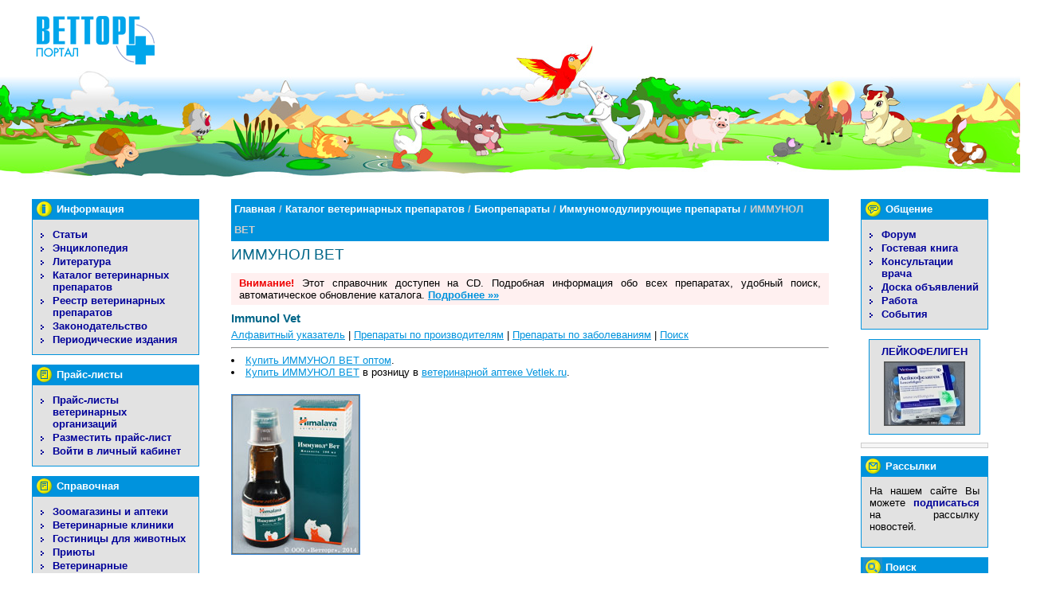

--- FILE ---
content_type: text/html
request_url: https://www.vettorg.net/pharmacy/106/1635/
body_size: 26028
content:
<!DOCTYPE html PUBLIC "-//W3C//DTD XHTML 1.0 Transitional//EN"
  "http://www.w3.org/TR/xhtml1/DTD/xhtml1-transitional.dtd">
<html xmlns="http://www.w3.org/1999/xhtml" xml:lang="ru" lang="ru">
<head>
  <meta name="Description" content="ИММУНОЛ ВЕТ купить в ветеринарном интернет-магазине &quot;Ветторг&quot; оптом и в розницу, в зоомагазине &quot;Ветторг&quot; купить в Москве оптом и в розницу" />
  <meta name="Keywords" content="ИММУНОЛ, ВЕТ, купить, оптом,  розница, ветеринарные препараты, ветеринарный магазин, Ветторг, интернет-магазин" />
  <meta name="google-site-verification" content="VFLlttP4SUmvaR2PSDqbRzVwlz43bKtc-Ps3JXIDZoQ" />
<meta name="yandex-verification" content="63f19ed3bb43c5ad" />
  <meta http-equiv="content-type" content="text/html; charset=cp1251" />
  <title>ИММУНОЛ ВЕТ / Ветеринарные препараты купить в ветеринарном интернет-магазине &quot;Ветторг&quot;, в зоомагазине &quot;Ветторг&quot; в Москве</title>
  
  <link rel="stylesheet" type="text/css" href="/css/print.css" media="print" />
  <style type='text/css'>@import "/css/main.css";</style>
  <link rel="stylesheet" href="/css/lightbox.css" type="text/css">
  
  <link rel="shortcut icon" href="/favicon.ico" type="image/x-icon" />

  <script type='text/javascript' src='/js/lib-main.js'></script>
  <script type='text/javascript' src='/js/client.js'></script>
  <script type='text/javascript' src='/js/init.js'></script>
  <!--script type="text/javascript" src="/js/prototype.js"></script-->
  <script type="text/javascript" src="/js/organisations.js"></script>
  <script type="text/javascript" src="/js/cp_cookie.js"></script>
  <script type="text/javascript" src="/js/copyright.js"></script>
  <script type="text/javascript" src="/js/lightbox.js"></script>
 <script src="https://www.google.com/recaptcha/api.js" async defer></script>
</head>
<body><div id="container">

<div id="section-head"><a name="top"></a>
    <a href="/"><img id="logo" src="/img/vettorg-net.gif" alt="ВЕТТОРГ-Портал" title="ВЕТТОРГ-Портал" /></a>
</div>

<div id="section-main">
    <div id="column-navig">
        <dl class="menu">
            <dt class="content">Информация</dt>
            <dd>
               <ul><li><a href="/articles/">Статьи</a></li><li><a href="/animals/">Энциклопедия</a></li><li><a href="/books/">Литература</a></li><li><a href="/pharmacy/">Каталог ветеринарных препаратов</a></li><li><a href="/reestr/">Реестр ветеринарных препаратов</a></li><li><a href="/law/">Законодательство</a></li><li class="last" ><a href="/magazines/">Периодические издания</a></li></ul>            </dd>
        </dl>

	
        <dl class="menu">
            <dt class="prices info">Прайс-листы</dt>
            <dd>
                <ul><li><a href="/pricelists/">Прайс-листы ветеринарных организаций</a></li><li><a href="/cabinet/registration/">Разместить прайс-лист</a></li><li class="last" ><a href="/cabinet/">Войти в личный кабинет</a></li></ul>            </dd>
        </dl>

        <dl class="menu">
            <dt class="info">Справочная</dt>
            <dd>
                <ul><li><a href="/organisations/?type[1]=1&action=search">Зоомагазины и аптеки</a></li><li><a href="/organisations/?type[2]=2&action=search">Ветеринарные клиники</a></li><li><a href="/organisations/?type[4]=4&action=search">Гостиницы для животных</a></li><li><a href="/organisations/?type[5]=5&action=search">Приюты</a></li><li><a href="/organisations/?type[3]=3&action=search">Ветеринарные лаборатории</a></li><li class="last" ><a href="/organisations/?type[]=6&action=search">Страница ветеринарного врача</a></li></ul>            </dd>
        </dl>

        <div class="money">
            <a href='http://vetlek.ru/shop/?gid=2377&amp;id=9423'><img width='150' height='150' src='/img/rekl/z-07-0110.gif' alt='Левомеколь мазь' title='' /></a>        </div>

        <dl class="menu">
            <dt class="fun">Развлечения</dt>
            <dd>
                <ul><li><a href="/photo/">Фотографии</a></li><li><a href="/wallpapers/">Обои для рабочего стола</a></li><li><a href="/humor/1/">Истории</a></li><li class="last" ><a href="/humor/2/">Анекдоты</a></li></ul>            </dd>
        </dl>

                <dl class="menu">
            <dt class="poll">Опрос</dt>
            <dd>
            <form method="post" action="/polls/"
           onsubmit="javascript:showPollWindow(this, true); return false;" class="poll"><p class="question">Во флаконах какого объёма Вы хотели бы видеть инъекционные препараты «Хелвет»?</p>
<ul><li><input type='radio' name='dmepoll_ans' value='14' id='rad14' class='rad' /><label for='rad14'>10 мл</label>
</li><li><input type='radio' name='dmepoll_ans' value='15' id='rad15' class='rad' /><label for='rad15'>20 мл</label>
</li><li><input type='radio' name='dmepoll_ans' value='16' id='rad16' class='rad' /><label for='rad16'>30 мл</label>
</li><li><input type='radio' name='dmepoll_ans' value='17' id='rad17' class='rad' /><label for='rad17'>50 мл</label>
</li><li><input type='radio' name='dmepoll_ans' value='18' id='rad18' class='rad' /><label for='rad18'>100 мл</label>
</li><li><input type='radio' name='dmepoll_ans' value='19' id='rad19' class='rad' /><label for='rad19'>мне все равно, я покупаю только таблетки и капли</label>
</li><li><input type='radio' name='dmepoll_ans' value='20' id='rad20' class='rad' /><label for='rad20'>не применяю эти препараты</label>
</li><li><input type='radio' name='dmepoll_ans' value='21' id='rad21' class='rad' /><label for='rad21'>затрудняюсь ответить</label>
</li></ul><p class="submit"><input type="submit" class="submit btn btn-outline-success" name="dmepoll_sendvote" value="ГОЛОСОВАТЬ" /></p><input type="hidden" name="dmepoll_vid" value="9" /></form>            </dd>
        </dl>
                


    </div>

    <div id="column-add">
        <dl class="menu">
            <dt class="comm">Общение</dt>
            <dd>
                <ul><li><a href="/forum/">Форум</a></li><li><a href="/guestbook/">Гостевая книга</a></li><li><a href="/consult/">Консультации врача</a></li><li><a href="/board/">Доска объявлений</a></li><li><a href="/job/">Работа</a></li><li class="last" ><a href="/events/">События</a></li></ul>            </dd>
        </dl>
        
                    <div class="catalogue-teaser">
                <div class="teaser-caption"><a href="/pharmacy/100/1765/">ЛЕЙКОФЕЛИГЕН</a></div>
                <div class="teaser-img"><a href="/pharmacy/100/1765/"><img src="/img/thumb/phpThumb.php?src=./../../img/pharmacy/th/th_1765.jpg&w=100&q=100" alt="ЛЕЙКОФЕЛИГЕН" title="ЛЕЙКОФЕЛИГЕН" /></a></div>
            </div>
        
        	<div style="position: relative; height: 1%; zoom: 1;">
        <div style="border: 1px solid #CCCCCC; margin: 0 0 10px 0; background-color: #F6F6F6; font-family: Arial;">
		<div style="margin: 5px;">
<!-- Яндекс.Директ -->
<script type="text/javascript"><!--
yandex_partner_id = 40742;
yandex_site_bg_color = 'F6F6F6';
yandex_site_charset = 'windows-1251';
yandex_ad_format = 'direct';
yandex_font_size = 1;
yandex_font_family = 'arial';
yandex_direct_type = 'vertical';
yandex_direct_border_type = 'ad';
yandex_direct_limit = 3;
yandex_direct_header_bg_color = '6666CC';
yandex_direct_bg_color = 'CCCCFF';
yandex_direct_border_color = '6666CC';
yandex_direct_title_color = '000099';
yandex_direct_url_color = '000099';
yandex_direct_all_color = '000000';
yandex_direct_text_color = '000000';
yandex_direct_hover_color = '6666CC';
document.write('<sc'+'ript type="text/javascript" src="https://an.yandex.ru/resource/context.js?rnd=' + Math.round(Math.random() * 100000) + '"></sc'+'ript>');
//--></script>
		</div>
	</div>
	</div>

        <dl class="menu">
            <dt class="subscribe">Рассылки</dt>
            <dd>
                <div class="subscribe">
                    
                    <p>На нашем сайте Вы можете <a href="/news/subscribe/">подписаться</a> на рассылку новостей.</p>
                </div>

            </dd>
        </dl>

        <dl class="menu">
            <dt class="search">Поиск</dt>
            <dd>
                <div class="search">
                    <form action="/search/" method="get" class="subscribe">
                        <p>Что ищем:<br />
                        <input type="text" name="search_text" class="txt" value="">
                        </p>
                        <p class="submit"><input class="submit" type="submit" value="ИСКАТЬ" /></p>
                        <input type="hidden" name="action" value="search" />
                    </form>
                </div>

            </dd>
        </dl>

        <div class="money">
            <a href='http://www.vetlek.ru/shop/?gid=32730&amp;id=8716'><img width='250' height='250' src='/img/rekl/z-09-0036.gif' alt='Собачий паспорт удобного размера' title='Собачий паспорт удобного размера - для путешествий с животными!' /></a>        </div>

        <div class="money">
            <a href='https://vetlek.ru/shop/?gid=2377&amp;id=532'><img width='200' height='212' src='/img/rekl/z-11-0093.gif' alt='' title='' /></a>        </div>

    </div>


    <div id="column-main">
	<index>
        <p id="breadcrumbs"><a href='/'>Главная</a>  /  <a href='/pharmacy/'>Каталог ветеринарных препаратов</a>  /  <a href='/pharmacy/90/'>Биопрепараты</a> /  <a href='/pharmacy/106/'>Иммуномодулирующие препараты</a> /  ИММУНОЛ ВЕТ<img src="/img/spacer.gif" alt="" title="" class="fixer" /></p>
        <h1 class="headline">ИММУНОЛ ВЕТ</h1>
                			<p style="padding: 5px 10px; background-color: #fff0f0;"><strong style="color: #ee0000;">Внимание!</strong> Этот справочник доступен на CD. Подробная информация обо всех препаратах, удобный поиск, автоматическое обновление каталога. <a href="http://vettorg.net/vetbook/" style="font-weight: bold;">Подробнее &raquo;&raquo;</a> </p>
	
            <h2 class="subheader">Immunol Vet</h2>
    
    <p>
        <a href="/pharmacy/abc/">Алфавитный указатель</a>
        | <a href="/pharmacy/vendors/">Препараты по производителям</a>
        | <a href="/pharmacy/diseases/">Препараты по заболеваниям</a>
        | <a href="/pharmacy/search/">Поиск</a>
    </p>

    <hr />

    
    
    
        
                            <li><a href="http://vettorg.ru/catalog/item.php?id=1635">Купить ИММУНОЛ ВЕТ оптом</a>.</li>
                
                                    <li><a href='http://www.vetlek.ru/shop/?gid=38583&amp;id=8585'>Купить ИММУНОЛ ВЕТ</a></strong> в розницу в <a href='https://www.vetlek.ru/index.php'>ветеринарной аптеке Vetlek.ru</a>.</li>
                                        </ul>
    
                    <p class="pharmacy-img"><a href="/img/pharmacy/fs/fs_1635.jpg" class="popup"><img src="/img/pharmacy/th/th_1635.jpg" alt="ИММУНОЛ ВЕТ" title="Увеличить" /></a></p>
                
        <div class="copy-protected">
        <dl class='pharmacy'>
                                            <dt>Название</dt>
                <dd>ИММУНОЛ ВЕТ</dd>
                                                            <dt>Название (лат.)</dt>
                <dd>Immunol Vet</dd>
                                                            <dt>Состав и форма выпуска</dt>
                <dd>Иммунол Вет в качестве действующих веществ содержит (в 5 мл/мг): Тиноспора сердцелистная (Tinospora cordifolia) – 14,5 мг; Витания снотворная (Withania somnifera) – 7 мг; Берхавия раскидистая (Boerhaavia diffusa) – 7 мг; Терминалия хебула (Terminalia chebula) – 3,5 мг; Спаржа кистевидная (Asparagus racemosus) – 7 мг; Пажитник сенной (Trigonella Foenum gracecum) – 4,8 мг; Ипекакуана индийская (Tylophora indica) – 4,8 мг. В качестве вспомогательных компонентов: сахар S 30 (подсластитель) – 3000 мг, натрия цитрат (буферное вещество) – 25 мг, метилпарабен (консервант) – 12 мг, пропилпарабен (консервант) – 2,5 мг, ароматизатор S4619 – 2,5 мг, ароматизатор Ваниль №1 – 5 мг, вода очищенная (наполнитель) – до 5 мл.
<br>Иммунол Вет представляет собой жидкость от светло-коричневого до коричневого цвета с запахом лекарственных растений. Выпускают расфасованным в стеклянные флаконы из стекла янтарного цвета, емкостью 100 мл с крышкой с механизмом контроля первого вскрытия, помещенные поштучно в картонные коробки вместе с инструкцией по применению. Каждый флакон и коробку маркируют на русском языке с указанием: организации-производителя, ее товарного знака и адреса, названия, назначения, способа применения и массы препарата в упаковке, названия и содержания действующих веществ, номера серии, даты изготовления, срока годности, условий хранения, надписей &laquo;Для ветеринарного использования&raquo;, информации о подтверждении соответствия и номера государственной регистрации.</dd>
                                                            <dt>Фармакологические свойства</dt>
                <dd>Иммунол Вет – иммуностимулирующий препарат. Механизм фармакологического действия препарата обусловлен сочетанием биологически активных веществ, входящих в его состав лекарственных растений. Препарат обладает иммунорегулирующим, детоксикационным, гепатопротекторным действием и вызывает инактивацию свободнорадикальных и перекисных соединений. Коррегирует состояние иммунной системы, восстанавливает баланс окислительно-восстановительных реакций организма.<br>
Иммунол Вет оказывает действие на восстановление врожденных и приобретенных нарушений клеточного и гуморального иммунитета.<br>
Сочетание препарата с вакцинами резко увеличивает титры и длительность циркуляции специфических антител, что создает устойчивый поствакционный иммунитет, снижает вероятность гипотрофии у плода, повышает выживаемость и жизнеспособность потомства.</dd>
                                                            <dt>Показания</dt>
                <dd>Иммунол Вет назначают для профилактики и лечения иммунодефицитных состояний у собак и кошек различной этиологии: <br>
Предназначен для лечения: <br>
•	коррекции иммунодефицитных состояний; <br>
•	комплексной профилактики и лечения кишечных и респираторных заболеваний вирусной, бактериальной этиологии; <br>
•	для улучшения эффективности противомикробных средств во время лечения кожных, глазных, ушных и других рецидивирующих, хронических инфекций; <br>
•	при внутриутробных бактериально-вирусных инфекциях; <br>
•	для увеличения титра и продолжительности циркуляции специфических антител при вакцинации животных.</dd>
                                                            <dt>Дозы и способ применения</dt>
                <dd>Перед употреблением Иммунол Вет необходимо хорошо встряхнуть. <br><table style="width: 57.88%; mso-cellspacing: 1.5pt; mso-yfti-tbllook: 1184; mso-padding-alt: 0cm 0cm 0cm 0cm" class="MsoNormalTable" border="1" cellpadding="0" width="97%">
    <tbody>
        <tr style="mso-yfti-irow: 0; mso-yfti-firstrow: yes">
            <td style="border-bottom: #d4d0c8 1pt solid; border-left: #d4d0c8 1pt solid; padding-bottom: 0.75pt; background-color: transparent; padding-left: 0.75pt; padding-right: 0.75pt; border-top: #d4d0c8 1pt solid; border-right: #d4d0c8 1pt solid; padding-top: 0.75pt">
            <p style="margin: 0cm 0cm 0pt" class="MsoNormal">Вид животных</p>
            </td>
            <td style="border-bottom: #d4d0c8 1pt solid; border-left: #d4d0c8 1pt solid; padding-bottom: 0.75pt; background-color: transparent; padding-left: 0.75pt; padding-right: 0.75pt; border-top: #d4d0c8 1pt solid; border-right: #d4d0c8 1pt solid; padding-top: 0.75pt">
            <p style="margin: 0cm 0cm 0pt" class="MsoNormal">Лечение</p>
            </td>
        </tr>
        <tr style="mso-yfti-irow: 1">
            <td style="border-bottom: #d4d0c8 1pt solid; border-left: #d4d0c8 1pt solid; padding-bottom: 0.75pt; background-color: transparent; padding-left: 0.75pt; padding-right: 0.75pt; border-top: #d4d0c8 1pt solid; border-right: #d4d0c8 1pt solid; padding-top: 0.75pt">
            <p style="margin: 0cm 0cm 0pt" class="MsoNormal">Собаки мелких пород</p>
            </td>
            <td style="border-bottom: #d4d0c8 1pt solid; border-left: #d4d0c8 1pt solid; padding-bottom: 0.75pt; background-color: transparent; padding-left: 0.75pt; padding-right: 0.75pt; border-top: #d4d0c8 1pt solid; border-right: #d4d0c8 1pt solid; padding-top: 0.75pt">
            <p style="margin: 0cm 0cm 0pt" class="MsoNormal">1-2 мл 2 раза/сут</p>
            </td>
        </tr>
        <tr style="mso-yfti-irow: 2">
            <td style="border-bottom: #d4d0c8 1pt solid; border-left: #d4d0c8 1pt solid; padding-bottom: 0.75pt; background-color: transparent; padding-left: 0.75pt; padding-right: 0.75pt; border-top: #d4d0c8 1pt solid; border-right: #d4d0c8 1pt solid; padding-top: 0.75pt">
            <p style="margin: 0cm 0cm 0pt" class="MsoNormal">Собаки крупных пород</p>
            </td>
            <td style="border-bottom: #d4d0c8 1pt solid; border-left: #d4d0c8 1pt solid; padding-bottom: 0.75pt; background-color: transparent; padding-left: 0.75pt; padding-right: 0.75pt; border-top: #d4d0c8 1pt solid; border-right: #d4d0c8 1pt solid; padding-top: 0.75pt">
            <p style="margin: 0cm 0cm 0pt" class="MsoNormal">2-3 мл 2 раза/сут</p>
            </td>
        </tr>
        <tr style="mso-yfti-irow: 3; mso-yfti-lastrow: yes">
            <td style="border-bottom: #d4d0c8 1pt solid; border-left: #d4d0c8 1pt solid; padding-bottom: 0.75pt; background-color: transparent; padding-left: 0.75pt; padding-right: 0.75pt; border-top: #d4d0c8 1pt solid; border-right: #d4d0c8 1pt solid; padding-top: 0.75pt">
            <p style="margin: 0cm 0cm 0pt" class="MsoNormal">Кошки</p>
            </td>
            <td style="border-bottom: #d4d0c8 1pt solid; border-left: #d4d0c8 1pt solid; padding-bottom: 0.75pt; background-color: transparent; padding-left: 0.75pt; padding-right: 0.75pt; border-top: #d4d0c8 1pt solid; border-right: #d4d0c8 1pt solid; padding-top: 0.75pt">
            <p style="margin: 0cm 0cm 0pt" class="MsoNormal">1 мл 2 раза/сут</p>
            </td>
        </tr>
    </tbody>
</table>
<p style="margin: 0cm 0cm 0pt" class="MsoNormal">Дозировка может варьироваться в зависимости от породы и/или тяжести состояния, а также согласно указаниям ветеринара.</p>
<p style="margin: 0cm 0cm 0pt" class="MsoNormal">Препарат применяют в течение 5-7 дней.</p></dd>
                                                                                        <dt>Противопоказания</dt>
                <dd>Противопоказаний для применения препарата не выявлено.</dd>
                                                            <dt>Особые указания</dt>
                <dd>Применение Иммунол Вет не исключает использование других лекарственных средств специфической и симптоматической терапии. <br>
<br><b>Меры личной профилактики</b><br>
Применение Иммунол Вет следует проводить вдали от открытого огня и нагревательных приборов. <br>
При работе с препаратом Иммунол Вет следует соблюдать общие правила личной гигиены и техники безопасности, предусмотренные при работе с лекарственными средствами. <br>
При попадании Иммунол Вет на кожу следует смыть струей проточной воды, при попадании в глаза – немедленно тщательно промыть их водой и закапать 1-2 капли 30% раствора сульфацила натрия. <br>
Не использовать лекарственный препарат, если имеются повреждения флакона.</dd>
                                                            <dt>Условия хранения</dt>
                <dd>В закрытой упаковке производителя в сухом, защищенном от света, недоступном для детей месте, отдельно от продуктов питания и кормов, при температуре от 5°С до 30°С. Срок годности при соблюдении условий хранения – 36 месяцев со дня изготовления. Не использовать препарат после даты окончания срока годности, указанной на упаковке. <br>
При нарушении герметичности упаковки, истечении срока годности, нарушения условий хранения лекарственный препарат запрещен к применению и в соответствии с ГОСТ 17.0.01-76 должен быть помещен в емкость для отходов и утилизирован.<br><br>Himalaya Animal Health (Трансатлантик Интернейшнл ЗАО) <br>
 <br>
<b>Представительство</b>: <br>
ТРАНСАТЛАНТИК ИНТЕРНЕЙШНЛ ЗАО – эксклюзивный дистрибьютор компании<br>
Himalaya Animal Health (Индия) на территории РФ и стран СНГ<br>
119590 Москва, Улофа Пальме ул. 1<br>
Тел.: (495) 775-39-38<br>
Факс: (495) 514-10-54/67<br></dd>
                                                    <dt>Производитель</dt><dd>Himalaya Animal Health<blockquote><p style="text-align: justify; margin: 0cm 0cm 0pt" class="MsoNormal">ТРАНСАТЛАНТИК ИНТЕРНЕЙШНЛ ЗАО&nbsp;&ndash; эксклюзивный дистрибьютор компании<br />
Himalaya Animal Health на территории РФ и стран СНГ.</p>
<p style="text-align: justify; margin: 0cm 0cm 0pt" class="MsoNormal"><a href="http://vettorg.net/articles/article-629/"><strong>Подробнее о производителе</strong></a></p><br /><br /><a href="./../../vendors/218/">Все препараты производства Himalaya Animal Health</a></blockquote></dd>                                    <dt>
        </dl>
        
	                </div>
    
    
	</index>

			        <div style="border: 1px solid #CCCCCC; margin: 20px 0 10px 0; background-color: #F6F6F6; font-family: Arial; font-size: 90%;">
		<div style="margin: 5px;">
<!-- Яндекс.Директ -->
<script type="text/javascript"><!--
yandex_partner_id = 40742;
yandex_site_bg_color = 'F6F6F6';
yandex_site_charset = 'windows-1251';
yandex_ad_format = 'direct';
yandex_font_size = 1;
yandex_font_family = 'arial';
yandex_direct_type = 'vertical';
yandex_direct_border_type = 'ad';
yandex_direct_limit = 5;
yandex_direct_header_bg_color = 'f6f6f6';
yandex_direct_bg_color = 'f6f6f6';
yandex_direct_border_color = 'f6f6f6';
yandex_direct_title_color = '000099';
yandex_direct_url_color = '000099';
yandex_direct_all_color = '000000';
yandex_direct_text_color = '000000';
yandex_direct_hover_color = '6666CC';
document.write('<sc'+'ript type="text/javascript" src="https://an.yandex.ru/resource/context.js?rnd=' + Math.round(Math.random() * 100000) + '"></sc'+'ript>');
//--></script>
		</div>
	</div>
	
    </div>

</div>


<div id="section-footer">

    <p class="copy">
			Тел./факс: (495) 632-28-79, (495) 632-18-04<br>
            Время работы: 9:00 — 18:00 (кроме субботы и воскресенья). Москва, ул. Нижняя Красносельская, д. 28
    </p>

    <p class="copy">
			2006&ndash;2026 ООО &laquo;ВЕТТОРГ&raquo;. Все права защищены. Свидетельство о регистрации средства массовой информации ПИ 77-5870 от 30.11.2000 г.<br />Использование информации в любых целях без разрешения ООО &laquo;Ветторг&raquo; запрещено.
    </p>

    <div id="counters">
		<span class="vetbook-active-users" title="Справочник &laquo;Ветеринарные препараты в России&raquo; - 3641 активный пользователь"><a href="/vetbook/"><span class="vetbook-active-users-txt">Ветеринарные препараты</span><span class="vetbook-active-users-num vetbook-active-users-num-after"> 3641</span></a></span>
		
        <div class='counters'><!-- Yandex.Metrika counter -->
<script type="text/javascript" >
   (function(m,e,t,r,i,k,a){m[i]=m[i]||function(){(m[i].a=m[i].a||[]).push(arguments)};
   m[i].l=1*new Date();k=e.createElement(t),a=e.getElementsByTagName(t)[0],k.async=1,k.src=r,a.parentNode.insertBefore(k,a)})
   (window, document, "script", "https://mc.yandex.ru/metrika/tag.js", "ym");

   ym(55473499, "init", {
        clickmap:true,
        trackLinks:true,
        accurateTrackBounce:true
   });
</script>
<noscript><div><img src="https://mc.yandex.ru/watch/55473499" style="position:absolute; left:-9999px;" alt="" /></div></noscript>
<!-- /Yandex.Metrika counter &#8594;

<!-- begin of Top100 code -->
   <script id="top100Counter" type="text/javascript" src="//counter.rambler.ru/top100.jcn?2595593"></script>
   <noscript><a href="//top100.rambler.ru/navi/2595593/"><img src="//counter.rambler.ru/top100.cnt?2595593" alt="Rambler's Top100" border="0" /></a></noscript>
   <!-- end of Top100 code -->

  <!-- Rating@Mail.ru counter -->
<script type="text/javascript">
var _tmr = window._tmr || (window._tmr = []);
_tmr.push({id: "3080726", type: "pageView", start: (new Date()).getTime()});
(function (d, w, id) {
  if (d.getElementById(id)) return;
  var ts = d.createElement("script"); ts.type = "text/javascript"; ts.async = true; ts.id = id;
  ts.src = "https://top-fwz1.mail.ru/js/code.js";
  var f = function () {var s = d.getElementsByTagName("script")[0]; s.parentNode.insertBefore(ts, s);};
  if (w.opera == "[object Opera]") { d.addEventListener("DOMContentLoaded", f, false); } else { f(); }
})(document, window, "topmailru-code");
</script><noscript><div>
<img src="https://top-fwz1.mail.ru/counter?id=3080726;js=na" style="border:0;position:absolute;left:-9999px;" alt="Top.Mail.Ru" />
</div></noscript>
<!-- //Rating@Mail.ru counter -->
<!-- Rating@Mail.ru logo -->
<a href="https://top.mail.ru/jump?from=3080726">
<img src="https://top-fwz1.mail.ru/counter?id=3080726;t=502;l=1" style="border:0;" height="31" width="88" alt="Top.Mail.Ru" /></a>
<!-- //Rating@Mail.ru logo -->


   <!--LiveInternet counter--><script type="text/javascript"><!--
   document.write("<a href='//www.liveinternet.ru/click' "+
   "target=_blank><img src='//counter.yadro.ru/hit?t54.11;r"+
   escape(document.referrer)+((typeof(screen)=="undefined")?"":
   ";s"+screen.width+"*"+screen.height+"*"+(screen.colorDepth?
   screen.colorDepth:screen.pixelDepth))+";u"+escape(document.URL)+
   ";"+Math.random()+
   "' alt='' title='LiveInternet: показано число просмотров и посетителей за 24 часа' "+
   "border=0 width=88 height=31><\/a>")//--></script>

<!--/LiveInternet-->


<a href="//www.yandex.ru/cy?base=0&host=www.vettorg.net"> <img src="//www.yandex.ru/cycounter?www.vettorg.net" width="88" height="31" alt="Яндекс цитирования" border="0"> </a></div>    </div>

</div>

</div>

<ins><script type="text/javascript">
		//CopyProtection.disableCopy();
		initLightbox();
</script></ins>
</body>
<!-- Markup, styles, scripting by Dmitry Pljonkin /www.sukebe.ru/ -->
</html>

--- FILE ---
content_type: text/css
request_url: https://www.vettorg.net/css/lightbox.css
body_size: 762
content:
#lightbox{
	background-color:#eee;
	padding: 10px;
	border-bottom: 2px solid #666;
	border-right: 2px solid #666;
	}
#lightboxDetails{
	font-size: 0.8em;
	padding-top: 0.4em;
	font-weight: bold;
	}	
#lightboxCaption{ float: left; }
#keyboardMsg{ float: right; font-weight: normal;}
#closeButton{ top: 5px; right: 5px; }

#lightbox img{ border: none; clear: both;} 
#overlay img{ border: none; }

#overlay{ background-image: url(/img/overlay.png); }

* html #overlay{
	background-color: #333;
	back\ground-color: transparent;
	background-image: url(/img/blank.gif);
	filter: progid:DXImageTransform.Microsoft.AlphaImageLoader(src="/img/overlay.png", sizingMethod="scale");
	}

#lightbox kbd {
	text-transform: uppercase;
	font-family: Arial;
	font-weight: bold;
}

--- FILE ---
content_type: text/javascript
request_url: https://www.vettorg.net/js/organisations.js
body_size: 1326
content:
function organisations_load_metro()
{
	var city_id = $F('city');
	var url = '/ajax_metro.php?city=' + encodeURIComponent(city_id);
	
	new Ajax.Request(url, {
		method: 'get',
		onSuccess: function(transport, json) {
			organisations_insert_metro(transport.responseText);
		}
	});
}

function organisations_insert_metro(json_station_list)
{
	var query_params = document.location.href.toQueryParams();

	var stations = eval('(' + json_station_list + ')');
	var p = $('metro-block');
	
	var stations_length=0;
	for (var c in stations) {
	    stations_length++;
	}
	
	if (stations_length>0) {
		p.update('Станция метро:');
		
		var select = document.createElement('select');
		select.setAttribute('name', 'metro');
		p.appendChild(select);
		
		var option = document.createElement('option');
		option.setAttribute('value', 0);
		option.appendChild(document.createTextNode('Не имеет значения'));
		select.appendChild(option);
	

		for (var k in stations) {
			option = document.createElement('option');
			option.setAttribute('value', k);
			if (query_params.metro==k) {
				option.setAttribute('selected', true);
			}
			option.appendChild(document.createTextNode(stations[k]));
			select.appendChild( option );
		}
	}
	else {
		// remove old contents
		p.update('');
	}

}

